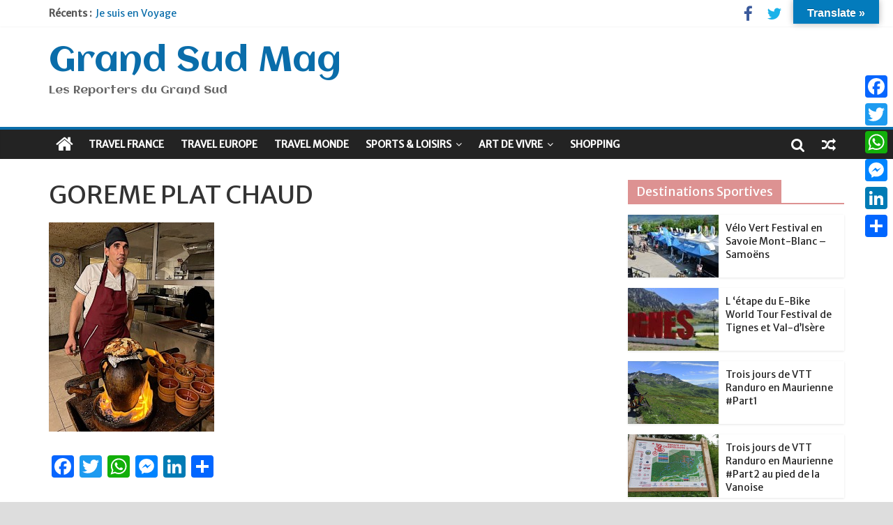

--- FILE ---
content_type: text/html; charset=UTF-8
request_url: https://www.grand-sud-mag.com/turquie-la-cappadoce-patrimoine-de-lhumanite/goreme-plat-chaud/
body_size: 16640
content:
<!DOCTYPE html>
<html lang="fr-FR">
<head>
<meta charset="UTF-8" />
<meta name="viewport" content="width=device-width, initial-scale=1">
<link rel="profile" href="http://gmpg.org/xfn/11" />
<link rel="pingback" href="https://www.grand-sud-mag.com/xmlrpc.php" />
<meta name='robots' content='index, follow, max-image-preview:large, max-snippet:-1, max-video-preview:-1' />

	<!-- This site is optimized with the Yoast SEO plugin v26.8 - https://yoast.com/product/yoast-seo-wordpress/ -->
	<title>GOREME PLAT CHAUD - Grand Sud Mag</title>
	<link rel="canonical" href="https://www.grand-sud-mag.com/turquie-la-cappadoce-patrimoine-de-lhumanite/goreme-plat-chaud/" />
	<meta property="og:locale" content="fr_FR" />
	<meta property="og:type" content="article" />
	<meta property="og:title" content="GOREME PLAT CHAUD - Grand Sud Mag" />
	<meta property="og:url" content="https://www.grand-sud-mag.com/turquie-la-cappadoce-patrimoine-de-lhumanite/goreme-plat-chaud/" />
	<meta property="og:site_name" content="Grand Sud Mag" />
	<meta property="article:publisher" content="https://www.facebook.com/groups/60082396752/" />
	<meta property="article:modified_time" content="2022-11-12T13:06:35+00:00" />
	<meta property="og:image" content="https://www.grand-sud-mag.com/turquie-la-cappadoce-patrimoine-de-lhumanite/goreme-plat-chaud" />
	<meta property="og:image:width" content="500" />
	<meta property="og:image:height" content="633" />
	<meta property="og:image:type" content="image/jpeg" />
	<meta name="twitter:card" content="summary_large_image" />
	<meta name="twitter:site" content="@wlanfr" />
	<script type="application/ld+json" class="yoast-schema-graph">{"@context":"https://schema.org","@graph":[{"@type":"WebPage","@id":"https://www.grand-sud-mag.com/turquie-la-cappadoce-patrimoine-de-lhumanite/goreme-plat-chaud/","url":"https://www.grand-sud-mag.com/turquie-la-cappadoce-patrimoine-de-lhumanite/goreme-plat-chaud/","name":"GOREME PLAT CHAUD - Grand Sud Mag","isPartOf":{"@id":"https://www.grand-sud-mag.com/#website"},"primaryImageOfPage":{"@id":"https://www.grand-sud-mag.com/turquie-la-cappadoce-patrimoine-de-lhumanite/goreme-plat-chaud/#primaryimage"},"image":{"@id":"https://www.grand-sud-mag.com/turquie-la-cappadoce-patrimoine-de-lhumanite/goreme-plat-chaud/#primaryimage"},"thumbnailUrl":"https://www.grand-sud-mag.com/wp-content/uploads/2022/11/GOREME-PLAT-CHAUD.jpg","datePublished":"2022-11-10T13:33:20+00:00","dateModified":"2022-11-12T13:06:35+00:00","breadcrumb":{"@id":"https://www.grand-sud-mag.com/turquie-la-cappadoce-patrimoine-de-lhumanite/goreme-plat-chaud/#breadcrumb"},"inLanguage":"fr-FR","potentialAction":[{"@type":"ReadAction","target":["https://www.grand-sud-mag.com/turquie-la-cappadoce-patrimoine-de-lhumanite/goreme-plat-chaud/"]}]},{"@type":"ImageObject","inLanguage":"fr-FR","@id":"https://www.grand-sud-mag.com/turquie-la-cappadoce-patrimoine-de-lhumanite/goreme-plat-chaud/#primaryimage","url":"https://www.grand-sud-mag.com/wp-content/uploads/2022/11/GOREME-PLAT-CHAUD.jpg","contentUrl":"https://www.grand-sud-mag.com/wp-content/uploads/2022/11/GOREME-PLAT-CHAUD.jpg","width":500,"height":633},{"@type":"BreadcrumbList","@id":"https://www.grand-sud-mag.com/turquie-la-cappadoce-patrimoine-de-lhumanite/goreme-plat-chaud/#breadcrumb","itemListElement":[{"@type":"ListItem","position":1,"name":"Accueil","item":"https://www.grand-sud-mag.com/"},{"@type":"ListItem","position":2,"name":"TURQUIE : LA CAPPADOCE, PATRIMOINE DE L’HUMANITE","item":"https://www.grand-sud-mag.com/turquie-la-cappadoce-patrimoine-de-lhumanite/"},{"@type":"ListItem","position":3,"name":"GOREME PLAT CHAUD"}]},{"@type":"WebSite","@id":"https://www.grand-sud-mag.com/#website","url":"https://www.grand-sud-mag.com/","name":"Grand Sud Mag","description":"Les Reporters du Grand Sud","publisher":{"@id":"https://www.grand-sud-mag.com/#organization"},"potentialAction":[{"@type":"SearchAction","target":{"@type":"EntryPoint","urlTemplate":"https://www.grand-sud-mag.com/?s={search_term_string}"},"query-input":{"@type":"PropertyValueSpecification","valueRequired":true,"valueName":"search_term_string"}}],"inLanguage":"fr-FR"},{"@type":"Organization","@id":"https://www.grand-sud-mag.com/#organization","name":"Grand-Sud-Mag","url":"https://www.grand-sud-mag.com/","logo":{"@type":"ImageObject","inLanguage":"fr-FR","@id":"https://www.grand-sud-mag.com/#/schema/logo/image/","url":"https://www.grand-sud-mag.com/wp-content/uploads/2017/01/Grand-sud-mag.png","contentUrl":"https://www.grand-sud-mag.com/wp-content/uploads/2017/01/Grand-sud-mag.png","width":590,"height":139,"caption":"Grand-Sud-Mag"},"image":{"@id":"https://www.grand-sud-mag.com/#/schema/logo/image/"},"sameAs":["https://www.facebook.com/groups/60082396752/","https://x.com/wlanfr","https://www.linkedin.com/in/patrice-branchereau-0613384b/"]}]}</script>
	<!-- / Yoast SEO plugin. -->


<link rel='dns-prefetch' href='//static.addtoany.com' />
<link rel='dns-prefetch' href='//translate.google.com' />
<link rel='dns-prefetch' href='//www.googletagmanager.com' />
<link rel='dns-prefetch' href='//fonts.googleapis.com' />
<link rel='dns-prefetch' href='//pagead2.googlesyndication.com' />
<link rel="alternate" type="application/rss+xml" title="Grand Sud Mag &raquo; Flux" href="https://www.grand-sud-mag.com/feed/" />
<link rel="alternate" type="application/rss+xml" title="Grand Sud Mag &raquo; Flux des commentaires" href="https://www.grand-sud-mag.com/comments/feed/" />
<link rel="alternate" title="oEmbed (JSON)" type="application/json+oembed" href="https://www.grand-sud-mag.com/wp-json/oembed/1.0/embed?url=https%3A%2F%2Fwww.grand-sud-mag.com%2Fturquie-la-cappadoce-patrimoine-de-lhumanite%2Fgoreme-plat-chaud%2F" />
<link rel="alternate" title="oEmbed (XML)" type="text/xml+oembed" href="https://www.grand-sud-mag.com/wp-json/oembed/1.0/embed?url=https%3A%2F%2Fwww.grand-sud-mag.com%2Fturquie-la-cappadoce-patrimoine-de-lhumanite%2Fgoreme-plat-chaud%2F&#038;format=xml" />
<style id='wp-img-auto-sizes-contain-inline-css' type='text/css'>
img:is([sizes=auto i],[sizes^="auto," i]){contain-intrinsic-size:3000px 1500px}
/*# sourceURL=wp-img-auto-sizes-contain-inline-css */
</style>
<style id='wp-emoji-styles-inline-css' type='text/css'>

	img.wp-smiley, img.emoji {
		display: inline !important;
		border: none !important;
		box-shadow: none !important;
		height: 1em !important;
		width: 1em !important;
		margin: 0 0.07em !important;
		vertical-align: -0.1em !important;
		background: none !important;
		padding: 0 !important;
	}
/*# sourceURL=wp-emoji-styles-inline-css */
</style>
<style id='classic-theme-styles-inline-css' type='text/css'>
/*! This file is auto-generated */
.wp-block-button__link{color:#fff;background-color:#32373c;border-radius:9999px;box-shadow:none;text-decoration:none;padding:calc(.667em + 2px) calc(1.333em + 2px);font-size:1.125em}.wp-block-file__button{background:#32373c;color:#fff;text-decoration:none}
/*# sourceURL=/wp-includes/css/classic-themes.min.css */
</style>
<link rel='stylesheet' id='google-language-translator-css' href='https://www.grand-sud-mag.com/wp-content/plugins/google-language-translator/css/style.css?ver=6.0.20' type='text/css' media='' />
<link rel='stylesheet' id='glt-toolbar-styles-css' href='https://www.grand-sud-mag.com/wp-content/plugins/google-language-translator/css/toolbar.css?ver=6.0.20' type='text/css' media='' />
<link rel='stylesheet' id='responsive-lightbox-prettyphoto-css' href='https://www.grand-sud-mag.com/wp-content/plugins/responsive-lightbox/assets/prettyphoto/prettyPhoto.min.css?ver=3.1.6' type='text/css' media='all' />
<link rel='stylesheet' id='colormag_style-css' href='https://www.grand-sud-mag.com/wp-content/themes/colormag-pro/style.css?ver=6.9' type='text/css' media='all' />
<link rel='stylesheet' id='colormag_googlefonts-css' href='//fonts.googleapis.com/css?family=Aclonica%7CMerriweather+Sans&#038;ver=6.9' type='text/css' media='all' />
<link rel='stylesheet' id='colormag-fontawesome-css' href='https://www.grand-sud-mag.com/wp-content/themes/colormag-pro/fontawesome/css/font-awesome.min.css?ver=4.7.0' type='text/css' media='all' />
<link rel='stylesheet' id='addtoany-css' href='https://www.grand-sud-mag.com/wp-content/plugins/add-to-any/addtoany.min.css?ver=1.16' type='text/css' media='all' />
<style id='addtoany-inline-css' type='text/css'>
@media screen and (max-width:980px){
.a2a_floating_style.a2a_vertical_style{display:none;}
}
/*# sourceURL=addtoany-inline-css */
</style>
<link rel='stylesheet' id='__EPYT__style-css' href='https://www.grand-sud-mag.com/wp-content/plugins/youtube-embed-plus/styles/ytprefs.min.css?ver=14.2.4' type='text/css' media='all' />
<style id='__EPYT__style-inline-css' type='text/css'>

                .epyt-gallery-thumb {
                        width: 33.333%;
                }
                
/*# sourceURL=__EPYT__style-inline-css */
</style>
<script type="text/javascript" id="addtoany-core-js-before">
/* <![CDATA[ */
window.a2a_config=window.a2a_config||{};a2a_config.callbacks=[];a2a_config.overlays=[];a2a_config.templates={};a2a_localize = {
	Share: "Partager",
	Save: "Enregistrer",
	Subscribe: "S'abonner",
	Email: "E-mail",
	Bookmark: "Marque-page",
	ShowAll: "Montrer tout",
	ShowLess: "Montrer moins",
	FindServices: "Trouver des service(s)",
	FindAnyServiceToAddTo: "Trouver instantan&eacute;ment des services &agrave; ajouter &agrave;",
	PoweredBy: "Propuls&eacute; par",
	ShareViaEmail: "Partager par e-mail",
	SubscribeViaEmail: "S’abonner par e-mail",
	BookmarkInYourBrowser: "Ajouter un signet dans votre navigateur",
	BookmarkInstructions: "Appuyez sur Ctrl+D ou \u2318+D pour mettre cette page en signet",
	AddToYourFavorites: "Ajouter &agrave; vos favoris",
	SendFromWebOrProgram: "Envoyer depuis n’importe quelle adresse e-mail ou logiciel e-mail",
	EmailProgram: "Programme d’e-mail",
	More: "Plus&#8230;",
	ThanksForSharing: "Merci de partager !",
	ThanksForFollowing: "Merci de nous suivre !"
};


//# sourceURL=addtoany-core-js-before
/* ]]> */
</script>
<script type="text/javascript" defer src="https://static.addtoany.com/menu/page.js" id="addtoany-core-js"></script>
<script type="text/javascript" src="https://www.grand-sud-mag.com/wp-includes/js/jquery/jquery.min.js?ver=3.7.1" id="jquery-core-js"></script>
<script type="text/javascript" src="https://www.grand-sud-mag.com/wp-includes/js/jquery/jquery-migrate.min.js?ver=3.4.1" id="jquery-migrate-js"></script>
<script type="text/javascript" defer src="https://www.grand-sud-mag.com/wp-content/plugins/add-to-any/addtoany.min.js?ver=1.1" id="addtoany-jquery-js"></script>
<script type="text/javascript" src="https://www.grand-sud-mag.com/wp-content/plugins/responsive-lightbox/assets/infinitescroll/infinite-scroll.pkgd.min.js?ver=4.0.1" id="responsive-lightbox-infinite-scroll-js"></script>
<script type="text/javascript" id="colormag-loadmore-js-extra">
/* <![CDATA[ */
var colormag_script_vars = {"no_more_posts":"No more post"};
//# sourceURL=colormag-loadmore-js-extra
/* ]]> */
</script>
<script type="text/javascript" src="https://www.grand-sud-mag.com/wp-content/themes/colormag-pro/js/loadmore.min.js?ver=6.9" id="colormag-loadmore-js"></script>

<!-- Extrait de code de la balise Google (gtag.js) ajouté par Site Kit -->
<!-- Extrait Google Analytics ajouté par Site Kit -->
<script type="text/javascript" src="https://www.googletagmanager.com/gtag/js?id=G-56ZG9V3ZHB" id="google_gtagjs-js" async></script>
<script type="text/javascript" id="google_gtagjs-js-after">
/* <![CDATA[ */
window.dataLayer = window.dataLayer || [];function gtag(){dataLayer.push(arguments);}
gtag("set","linker",{"domains":["www.grand-sud-mag.com"]});
gtag("js", new Date());
gtag("set", "developer_id.dZTNiMT", true);
gtag("config", "G-56ZG9V3ZHB");
//# sourceURL=google_gtagjs-js-after
/* ]]> */
</script>
<script type="text/javascript" id="__ytprefs__-js-extra">
/* <![CDATA[ */
var _EPYT_ = {"ajaxurl":"https://www.grand-sud-mag.com/wp-admin/admin-ajax.php","security":"bdfd710eb3","gallery_scrolloffset":"20","eppathtoscripts":"https://www.grand-sud-mag.com/wp-content/plugins/youtube-embed-plus/scripts/","eppath":"https://www.grand-sud-mag.com/wp-content/plugins/youtube-embed-plus/","epresponsiveselector":"[\"iframe.__youtube_prefs_widget__\"]","epdovol":"1","version":"14.2.4","evselector":"iframe.__youtube_prefs__[src], iframe[src*=\"youtube.com/embed/\"], iframe[src*=\"youtube-nocookie.com/embed/\"]","ajax_compat":"","maxres_facade":"eager","ytapi_load":"light","pause_others":"","stopMobileBuffer":"1","facade_mode":"","not_live_on_channel":""};
//# sourceURL=__ytprefs__-js-extra
/* ]]> */
</script>
<script type="text/javascript" src="https://www.grand-sud-mag.com/wp-content/plugins/youtube-embed-plus/scripts/ytprefs.min.js?ver=14.2.4" id="__ytprefs__-js"></script>
<link rel="https://api.w.org/" href="https://www.grand-sud-mag.com/wp-json/" /><link rel="alternate" title="JSON" type="application/json" href="https://www.grand-sud-mag.com/wp-json/wp/v2/media/12057" /><link rel="EditURI" type="application/rsd+xml" title="RSD" href="https://www.grand-sud-mag.com/xmlrpc.php?rsd" />
<meta name="generator" content="WordPress 6.9" />
<link rel='shortlink' href='https://www.grand-sud-mag.com/?p=12057' />
<style>p.hello{font-size:12px;color:darkgray;}#google_language_translator,#flags{text-align:left;}#google_language_translator,#language{clear:both;width:160px;text-align:right;}#language{float:right;}#flags{text-align:right;width:165px;float:right;clear:right;}#flags ul{float:right!important;}p.hello{text-align:right;float:right;clear:both;}.glt-clear{height:0px;clear:both;margin:0px;padding:0px;}#flags{width:165px;}#flags a{display:inline-block;margin-left:2px;}#google_language_translator{width:auto!important;}div.skiptranslate.goog-te-gadget{display:inline!important;}.goog-tooltip{display: none!important;}.goog-tooltip:hover{display: none!important;}.goog-text-highlight{background-color:transparent!important;border:none!important;box-shadow:none!important;}#google_language_translator select.goog-te-combo{color:#32373c;}div.skiptranslate{display:none!important;}body{top:0px!important;}#goog-gt-{display:none!important;}font font{background-color:transparent!important;box-shadow:none!important;position:initial!important;}#glt-translate-trigger{bottom:auto;top:0;}.tool-container.tool-top{top:50px!important;bottom:auto!important;}.tool-container.tool-top .arrow{border-color:transparent transparent #d0cbcb; top:-14px;}#glt-translate-trigger > span{color:#ffffff;}#glt-translate-trigger{background:#037bbc;}.goog-te-gadget .goog-te-combo{width:100%;}</style><meta name="generator" content="Site Kit by Google 1.170.0" />
<!-- Balises Meta Google AdSense ajoutées par Site Kit -->
<meta name="google-adsense-platform-account" content="ca-host-pub-2644536267352236">
<meta name="google-adsense-platform-domain" content="sitekit.withgoogle.com">
<!-- Fin des balises Meta End Google AdSense ajoutées par Site Kit -->
<style type="text/css" id="custom-background-css">
body.custom-background { background-color: #dddddd; }
</style>
	
<!-- Extrait Google Tag Manager ajouté par Site Kit -->
<script type="text/javascript">
/* <![CDATA[ */

			( function( w, d, s, l, i ) {
				w[l] = w[l] || [];
				w[l].push( {'gtm.start': new Date().getTime(), event: 'gtm.js'} );
				var f = d.getElementsByTagName( s )[0],
					j = d.createElement( s ), dl = l != 'dataLayer' ? '&l=' + l : '';
				j.async = true;
				j.src = 'https://www.googletagmanager.com/gtm.js?id=' + i + dl;
				f.parentNode.insertBefore( j, f );
			} )( window, document, 'script', 'dataLayer', 'GTM-T92F34B' );
			
/* ]]> */
</script>

<!-- End Google Tag Manager snippet added by Site Kit -->

<!-- Extrait Google AdSense ajouté par Site Kit -->
<script type="text/javascript" async="async" src="https://pagead2.googlesyndication.com/pagead/js/adsbygoogle.js?client=ca-pub-9748039655384344&amp;host=ca-host-pub-2644536267352236" crossorigin="anonymous"></script>

<!-- End Google AdSense snippet added by Site Kit -->
<link rel="icon" href="https://www.grand-sud-mag.com/wp-content/uploads/2016/11/cropped-PETERHOF1-32x32.jpg" sizes="32x32" />
<link rel="icon" href="https://www.grand-sud-mag.com/wp-content/uploads/2016/11/cropped-PETERHOF1-192x192.jpg" sizes="192x192" />
<link rel="apple-touch-icon" href="https://www.grand-sud-mag.com/wp-content/uploads/2016/11/cropped-PETERHOF1-180x180.jpg" />
<meta name="msapplication-TileImage" content="https://www.grand-sud-mag.com/wp-content/uploads/2016/11/cropped-PETERHOF1-270x270.jpg" />
<!-- Grand Sud Mag Internal Styles --><style type="text/css"> .colormag-button,blockquote,button,input[type=reset],input[type=button],input[type=submit]{background-color:#0a6daa}a{color:#0a6daa}#site-navigation{border-top:4px solid #0a6daa}.home-icon.front_page_on,.main-navigation a:hover,.main-navigation ul li ul li a:hover,.main-navigation ul li ul li:hover>a,.main-navigation ul li.current-menu-ancestor>a,.main-navigation ul li.current-menu-item ul li a:hover,.main-navigation ul li.current-menu-item>a,.main-navigation ul li.current_page_ancestor>a,.main-navigation ul li.current_page_item>a,.main-navigation ul li:hover>a,.main-small-navigation li a:hover,.site-header .menu-toggle:hover{background-color:#0a6daa}.main-small-navigation .current-menu-item>a,.main-small-navigation .current_page_item>a{background:#0a6daa}#main .breaking-news-latest,.fa.search-top:hover{background-color:#0a6daa}.byline a:hover,.comments a:hover,.edit-link a:hover,.posted-on a:hover,.social-links i.fa:hover,.tag-links a:hover{color:#0a6daa}.widget_featured_posts .article-content .above-entry-meta .cat-links a,.widget_call_to_action .btn--primary{background-color:#0a6daa}.widget_featured_posts .article-content .entry-title a:hover{color:#0a6daa}.widget_featured_posts .widget-title{border-bottom:2px solid #0a6daa}.widget_featured_posts .widget-title span,.widget_featured_slider .slide-content .above-entry-meta .cat-links a{background-color:#0a6daa}.widget_featured_slider .slide-content .below-entry-meta .byline a:hover,.widget_featured_slider .slide-content .below-entry-meta .comments a:hover,.widget_featured_slider .slide-content .below-entry-meta .posted-on a:hover,.widget_featured_slider .slide-content .entry-title a:hover{color:#0a6daa}.widget_highlighted_posts .article-content .above-entry-meta .cat-links a{background-color:#0a6daa}.widget_block_picture_news.widget_featured_posts .article-content .entry-title a:hover,.widget_highlighted_posts .article-content .below-entry-meta .byline a:hover,.widget_highlighted_posts .article-content .below-entry-meta .comments a:hover,.widget_highlighted_posts .article-content .below-entry-meta .posted-on a:hover,.widget_highlighted_posts .article-content .entry-title a:hover{color:#0a6daa}.category-slide-next,.category-slide-prev,.slide-next,.slide-prev,.tabbed-widget ul li{background-color:#0a6daa}i.fa-arrow-up, i.fa-arrow-down{color:#0a6daa}#secondary .widget-title{border-bottom:2px solid #0a6daa}#content .wp-pagenavi .current,#content .wp-pagenavi a:hover,#secondary .widget-title span{background-color:#0a6daa}#site-title a{color:#0a6daa}.page-header .page-title{border-bottom:2px solid #0a6daa}#content .post .article-content .above-entry-meta .cat-links a,.page-header .page-title span{background-color:#0a6daa}#content .post .article-content .entry-title a:hover,.entry-meta .byline i,.entry-meta .cat-links i,.entry-meta a,.post .entry-title a:hover,.search .entry-title a:hover{color:#0a6daa}.entry-meta .post-format i{background-color:#0a6daa}.entry-meta .comments-link a:hover,.entry-meta .edit-link a:hover,.entry-meta .posted-on a:hover,.entry-meta .tag-links a:hover,.single #content .tags a:hover{color:#0a6daa}.format-link .entry-content a,.more-link{background-color:#0a6daa}.count,.next a:hover,.previous a:hover,.related-posts-main-title .fa,.single-related-posts .article-content .entry-title a:hover{color:#0a6daa}.pagination a span:hover{color:#0a6daa;border-color:#0a6daa}.pagination span{background-color:#0a6daa}#content .comments-area a.comment-edit-link:hover,#content .comments-area a.comment-permalink:hover,#content .comments-area article header cite a:hover,.comments-area .comment-author-link a:hover{color:#0a6daa}.comments-area .comment-author-link span{background-color:#0a6daa}.comment .comment-reply-link:hover,.nav-next a,.nav-previous a{color:#0a6daa}.footer-widgets-area .widget-title{border-bottom:2px solid #0a6daa}.footer-widgets-area .widget-title span{background-color:#0a6daa}#colophon .footer-menu ul li a:hover,.footer-widgets-area a:hover,a#scroll-up i{color:#0a6daa}.advertisement_above_footer .widget-title{border-bottom:2px solid #0a6daa}.advertisement_above_footer .widget-title span{background-color:#0a6daa}.sub-toggle{background:#0a6daa}.main-small-navigation li.current-menu-item > .sub-toggle i {color:#0a6daa}.error{background:#0a6daa}.num-404{color:#0a6daa}#primary .widget-title{border-bottom: 2px solid #0a6daa}#primary .widget-title span{background-color:#0a6daa} #site-title a { font-family: "Aclonica"; } #site-description { font-family: "Aclonica"; } .main-navigation li, .site-header .menu-toggle { font-family: "Merriweather Sans"; } h1, h2, h3, h4, h5, h6 { font-family: "Merriweather Sans"; } body, button, input, select, textarea, p, blockquote p, .entry-meta, .more-link { font-family: "Merriweather Sans"; } #site-title a { font-size: 50px; } h1 { font-size: 36px; } h2 { font-size: 34px; } h3 { font-size: 32px; } #content .post .article-content .entry-title { font-size: 36px; } .type-page .entry-title { font-size: 32px; } .comments-title, .comment-reply-title, #respond h3#reply-title { font-size: 18px; } #site-title a { color: #0a6daa; } .colormag-button, input[type="reset"], input[type="button"], input[type="submit"], button, .more-link span { background-color: #0a6daa; } .above-entry-meta,.below-entry-meta{display:none;} .below-entry-meta .posted-on{display:none;} .below-entry-meta .comments{display:none;}</style>
		<style id='global-styles-inline-css' type='text/css'>
:root{--wp--preset--aspect-ratio--square: 1;--wp--preset--aspect-ratio--4-3: 4/3;--wp--preset--aspect-ratio--3-4: 3/4;--wp--preset--aspect-ratio--3-2: 3/2;--wp--preset--aspect-ratio--2-3: 2/3;--wp--preset--aspect-ratio--16-9: 16/9;--wp--preset--aspect-ratio--9-16: 9/16;--wp--preset--color--black: #000000;--wp--preset--color--cyan-bluish-gray: #abb8c3;--wp--preset--color--white: #ffffff;--wp--preset--color--pale-pink: #f78da7;--wp--preset--color--vivid-red: #cf2e2e;--wp--preset--color--luminous-vivid-orange: #ff6900;--wp--preset--color--luminous-vivid-amber: #fcb900;--wp--preset--color--light-green-cyan: #7bdcb5;--wp--preset--color--vivid-green-cyan: #00d084;--wp--preset--color--pale-cyan-blue: #8ed1fc;--wp--preset--color--vivid-cyan-blue: #0693e3;--wp--preset--color--vivid-purple: #9b51e0;--wp--preset--gradient--vivid-cyan-blue-to-vivid-purple: linear-gradient(135deg,rgb(6,147,227) 0%,rgb(155,81,224) 100%);--wp--preset--gradient--light-green-cyan-to-vivid-green-cyan: linear-gradient(135deg,rgb(122,220,180) 0%,rgb(0,208,130) 100%);--wp--preset--gradient--luminous-vivid-amber-to-luminous-vivid-orange: linear-gradient(135deg,rgb(252,185,0) 0%,rgb(255,105,0) 100%);--wp--preset--gradient--luminous-vivid-orange-to-vivid-red: linear-gradient(135deg,rgb(255,105,0) 0%,rgb(207,46,46) 100%);--wp--preset--gradient--very-light-gray-to-cyan-bluish-gray: linear-gradient(135deg,rgb(238,238,238) 0%,rgb(169,184,195) 100%);--wp--preset--gradient--cool-to-warm-spectrum: linear-gradient(135deg,rgb(74,234,220) 0%,rgb(151,120,209) 20%,rgb(207,42,186) 40%,rgb(238,44,130) 60%,rgb(251,105,98) 80%,rgb(254,248,76) 100%);--wp--preset--gradient--blush-light-purple: linear-gradient(135deg,rgb(255,206,236) 0%,rgb(152,150,240) 100%);--wp--preset--gradient--blush-bordeaux: linear-gradient(135deg,rgb(254,205,165) 0%,rgb(254,45,45) 50%,rgb(107,0,62) 100%);--wp--preset--gradient--luminous-dusk: linear-gradient(135deg,rgb(255,203,112) 0%,rgb(199,81,192) 50%,rgb(65,88,208) 100%);--wp--preset--gradient--pale-ocean: linear-gradient(135deg,rgb(255,245,203) 0%,rgb(182,227,212) 50%,rgb(51,167,181) 100%);--wp--preset--gradient--electric-grass: linear-gradient(135deg,rgb(202,248,128) 0%,rgb(113,206,126) 100%);--wp--preset--gradient--midnight: linear-gradient(135deg,rgb(2,3,129) 0%,rgb(40,116,252) 100%);--wp--preset--font-size--small: 13px;--wp--preset--font-size--medium: 20px;--wp--preset--font-size--large: 36px;--wp--preset--font-size--x-large: 42px;--wp--preset--spacing--20: 0.44rem;--wp--preset--spacing--30: 0.67rem;--wp--preset--spacing--40: 1rem;--wp--preset--spacing--50: 1.5rem;--wp--preset--spacing--60: 2.25rem;--wp--preset--spacing--70: 3.38rem;--wp--preset--spacing--80: 5.06rem;--wp--preset--shadow--natural: 6px 6px 9px rgba(0, 0, 0, 0.2);--wp--preset--shadow--deep: 12px 12px 50px rgba(0, 0, 0, 0.4);--wp--preset--shadow--sharp: 6px 6px 0px rgba(0, 0, 0, 0.2);--wp--preset--shadow--outlined: 6px 6px 0px -3px rgb(255, 255, 255), 6px 6px rgb(0, 0, 0);--wp--preset--shadow--crisp: 6px 6px 0px rgb(0, 0, 0);}:where(.is-layout-flex){gap: 0.5em;}:where(.is-layout-grid){gap: 0.5em;}body .is-layout-flex{display: flex;}.is-layout-flex{flex-wrap: wrap;align-items: center;}.is-layout-flex > :is(*, div){margin: 0;}body .is-layout-grid{display: grid;}.is-layout-grid > :is(*, div){margin: 0;}:where(.wp-block-columns.is-layout-flex){gap: 2em;}:where(.wp-block-columns.is-layout-grid){gap: 2em;}:where(.wp-block-post-template.is-layout-flex){gap: 1.25em;}:where(.wp-block-post-template.is-layout-grid){gap: 1.25em;}.has-black-color{color: var(--wp--preset--color--black) !important;}.has-cyan-bluish-gray-color{color: var(--wp--preset--color--cyan-bluish-gray) !important;}.has-white-color{color: var(--wp--preset--color--white) !important;}.has-pale-pink-color{color: var(--wp--preset--color--pale-pink) !important;}.has-vivid-red-color{color: var(--wp--preset--color--vivid-red) !important;}.has-luminous-vivid-orange-color{color: var(--wp--preset--color--luminous-vivid-orange) !important;}.has-luminous-vivid-amber-color{color: var(--wp--preset--color--luminous-vivid-amber) !important;}.has-light-green-cyan-color{color: var(--wp--preset--color--light-green-cyan) !important;}.has-vivid-green-cyan-color{color: var(--wp--preset--color--vivid-green-cyan) !important;}.has-pale-cyan-blue-color{color: var(--wp--preset--color--pale-cyan-blue) !important;}.has-vivid-cyan-blue-color{color: var(--wp--preset--color--vivid-cyan-blue) !important;}.has-vivid-purple-color{color: var(--wp--preset--color--vivid-purple) !important;}.has-black-background-color{background-color: var(--wp--preset--color--black) !important;}.has-cyan-bluish-gray-background-color{background-color: var(--wp--preset--color--cyan-bluish-gray) !important;}.has-white-background-color{background-color: var(--wp--preset--color--white) !important;}.has-pale-pink-background-color{background-color: var(--wp--preset--color--pale-pink) !important;}.has-vivid-red-background-color{background-color: var(--wp--preset--color--vivid-red) !important;}.has-luminous-vivid-orange-background-color{background-color: var(--wp--preset--color--luminous-vivid-orange) !important;}.has-luminous-vivid-amber-background-color{background-color: var(--wp--preset--color--luminous-vivid-amber) !important;}.has-light-green-cyan-background-color{background-color: var(--wp--preset--color--light-green-cyan) !important;}.has-vivid-green-cyan-background-color{background-color: var(--wp--preset--color--vivid-green-cyan) !important;}.has-pale-cyan-blue-background-color{background-color: var(--wp--preset--color--pale-cyan-blue) !important;}.has-vivid-cyan-blue-background-color{background-color: var(--wp--preset--color--vivid-cyan-blue) !important;}.has-vivid-purple-background-color{background-color: var(--wp--preset--color--vivid-purple) !important;}.has-black-border-color{border-color: var(--wp--preset--color--black) !important;}.has-cyan-bluish-gray-border-color{border-color: var(--wp--preset--color--cyan-bluish-gray) !important;}.has-white-border-color{border-color: var(--wp--preset--color--white) !important;}.has-pale-pink-border-color{border-color: var(--wp--preset--color--pale-pink) !important;}.has-vivid-red-border-color{border-color: var(--wp--preset--color--vivid-red) !important;}.has-luminous-vivid-orange-border-color{border-color: var(--wp--preset--color--luminous-vivid-orange) !important;}.has-luminous-vivid-amber-border-color{border-color: var(--wp--preset--color--luminous-vivid-amber) !important;}.has-light-green-cyan-border-color{border-color: var(--wp--preset--color--light-green-cyan) !important;}.has-vivid-green-cyan-border-color{border-color: var(--wp--preset--color--vivid-green-cyan) !important;}.has-pale-cyan-blue-border-color{border-color: var(--wp--preset--color--pale-cyan-blue) !important;}.has-vivid-cyan-blue-border-color{border-color: var(--wp--preset--color--vivid-cyan-blue) !important;}.has-vivid-purple-border-color{border-color: var(--wp--preset--color--vivid-purple) !important;}.has-vivid-cyan-blue-to-vivid-purple-gradient-background{background: var(--wp--preset--gradient--vivid-cyan-blue-to-vivid-purple) !important;}.has-light-green-cyan-to-vivid-green-cyan-gradient-background{background: var(--wp--preset--gradient--light-green-cyan-to-vivid-green-cyan) !important;}.has-luminous-vivid-amber-to-luminous-vivid-orange-gradient-background{background: var(--wp--preset--gradient--luminous-vivid-amber-to-luminous-vivid-orange) !important;}.has-luminous-vivid-orange-to-vivid-red-gradient-background{background: var(--wp--preset--gradient--luminous-vivid-orange-to-vivid-red) !important;}.has-very-light-gray-to-cyan-bluish-gray-gradient-background{background: var(--wp--preset--gradient--very-light-gray-to-cyan-bluish-gray) !important;}.has-cool-to-warm-spectrum-gradient-background{background: var(--wp--preset--gradient--cool-to-warm-spectrum) !important;}.has-blush-light-purple-gradient-background{background: var(--wp--preset--gradient--blush-light-purple) !important;}.has-blush-bordeaux-gradient-background{background: var(--wp--preset--gradient--blush-bordeaux) !important;}.has-luminous-dusk-gradient-background{background: var(--wp--preset--gradient--luminous-dusk) !important;}.has-pale-ocean-gradient-background{background: var(--wp--preset--gradient--pale-ocean) !important;}.has-electric-grass-gradient-background{background: var(--wp--preset--gradient--electric-grass) !important;}.has-midnight-gradient-background{background: var(--wp--preset--gradient--midnight) !important;}.has-small-font-size{font-size: var(--wp--preset--font-size--small) !important;}.has-medium-font-size{font-size: var(--wp--preset--font-size--medium) !important;}.has-large-font-size{font-size: var(--wp--preset--font-size--large) !important;}.has-x-large-font-size{font-size: var(--wp--preset--font-size--x-large) !important;}
/*# sourceURL=global-styles-inline-css */
</style>
</head>

<body class="attachment wp-singular attachment-template-default single single-attachment postid-12057 attachmentid-12057 attachment-jpeg custom-background wp-theme-colormag-pro  wide">
<div id="page" class="hfeed site">
		<header id="masthead" class="site-header clearfix">
		<div id="header-text-nav-container" class="clearfix">
							<div class="news-bar">
					<div class="inner-wrap clearfix">
						
								<div class="breaking-news">
			<strong class="breaking-news-latest">
				Récents :			</strong>
			<ul class="newsticker">
									<li>
						<a href="https://www.grand-sud-mag.com/je-suis-en-voyage/" title="Je suis en Voyage">Je suis en Voyage</a>
					</li>
									<li>
						<a href="https://www.grand-sud-mag.com/portugal-tout-lalentejo-a-pied/" title="Portugal : « Tout l&rsquo;Alentejo à pied »">Portugal : « Tout l&rsquo;Alentejo à pied »</a>
					</li>
									<li>
						<a href="https://www.grand-sud-mag.com/espagne-la-ruta-del-este/" title="Espagne : « La Ruta del Este »">Espagne : « La Ruta del Este »</a>
					</li>
									<li>
						<a href="https://www.grand-sud-mag.com/russie-etre-touriste-en-2025/" title="Russie : Etre touriste en 2025 ?">Russie : Etre touriste en 2025 ?</a>
					</li>
									<li>
						<a href="https://www.grand-sud-mag.com/octobre-rose-2024-en-drome-provencale-lutter-contre-le-cancer-du-sein-avec-les-motards/" title="Drôme : « Octobre Rose » avec les motards">Drôme : « Octobre Rose » avec les motards</a>
					</li>
							</ul>
		</div>
		
						
		<div class="social-links clearfix">
		<ul>
		<li><a href="https://www.facebook.com/groups/60082396752/" ><i class="fa fa-facebook"></i></a></li><li><a href="http://@gradsudmag" ><i class="fa fa-twitter"></i></a></li><li><a href="https://www.instagram.com/pat_de_grand_sud_mag/" ><i class="fa fa-instagram"></i></a></li><li><a href="https://www.youtube.com/channel/UC4WWL1MTgXfGKT5yGjSgj_g" target="_blank"><i class="fa fa-youtube"></i></a></li>				</ul>
	</div><!-- .social-links -->
						</div>
				</div>
			
			
			<div class="inner-wrap">

				<div id="header-text-nav-wrap" class="clearfix">
					<div id="header-left-section">
												<div id="header-text" class="">
															<h3 id="site-title">
									<a href="https://www.grand-sud-mag.com/" title="Grand Sud Mag" rel="home">Grand Sud Mag</a>
								</h3>
																						<p id="site-description">Les Reporters du Grand Sud</p>
							<!-- #site-description -->
						</div><!-- #header-text -->
					</div><!-- #header-left-section -->
					<div id="header-right-section">
											</div><!-- #header-right-section -->
				</div><!-- #header-text-nav-wrap -->

			</div><!-- .inner-wrap -->

			
							<nav id="site-navigation" class="main-navigation clearfix">
					<div class="inner-wrap clearfix">
													<div class="home-icon">
								<a href="https://www.grand-sud-mag.com/" title="Grand Sud Mag"><i class="fa fa-home"></i></a>
							</div>
													<h4 class="menu-toggle"></h4>
						<div class="menu-primary-container"><ul id="menu-travel-france" class="menu"><li id="menu-item-14" class="menu-item menu-item-type-taxonomy menu-item-object-category menu-item-14 menu-item-category-1"><a href="https://www.grand-sud-mag.com/category/travel-france/">Travel France</a></li>
<li id="menu-item-17" class="menu-item menu-item-type-taxonomy menu-item-object-category menu-item-17 menu-item-category-2"><a href="https://www.grand-sud-mag.com/category/travel-europe/">Travel Europe</a></li>
<li id="menu-item-18" class="menu-item menu-item-type-taxonomy menu-item-object-category menu-item-18 menu-item-category-3"><a href="https://www.grand-sud-mag.com/category/travel-monde/">Travel Monde</a></li>
<li id="menu-item-1979" class="menu-item menu-item-type-taxonomy menu-item-object-category menu-item-has-children menu-item-1979 menu-item-category-325"><a href="https://www.grand-sud-mag.com/category/sports-loisirs/">Sports &#038; Loisirs</a>
<ul class="sub-menu">
	<li id="menu-item-1983" class="menu-item menu-item-type-taxonomy menu-item-object-category menu-item-1983 menu-item-category-327"><a href="https://www.grand-sud-mag.com/category/sports-loisirs/aventure/">Aventure</a></li>
	<li id="menu-item-1984" class="menu-item menu-item-type-taxonomy menu-item-object-category menu-item-1984 menu-item-category-329"><a href="https://www.grand-sud-mag.com/category/sports-loisirs/randonnee/">Randonnée</a></li>
	<li id="menu-item-1985" class="menu-item menu-item-type-taxonomy menu-item-object-category menu-item-1985 menu-item-category-326"><a href="https://www.grand-sud-mag.com/category/sports-loisirs/station-de-ski/">Stations de Ski</a></li>
	<li id="menu-item-405" class="menu-item menu-item-type-taxonomy menu-item-object-category menu-item-405 menu-item-category-32"><a href="https://www.grand-sud-mag.com/category/sports-loisirs/vtt/">VTT &#038; Co</a></li>
</ul>
</li>
<li id="menu-item-1982" class="menu-item menu-item-type-taxonomy menu-item-object-category menu-item-has-children menu-item-1982 menu-item-category-328"><a href="https://www.grand-sud-mag.com/category/art-de-vivre/">Art de vivre</a>
<ul class="sub-menu">
	<li id="menu-item-3831" class="menu-item menu-item-type-taxonomy menu-item-object-category menu-item-3831 menu-item-category-599"><a href="https://www.grand-sud-mag.com/category/art-de-vivre/gastronomie/">Gastronomie</a></li>
	<li id="menu-item-3833" class="menu-item menu-item-type-taxonomy menu-item-object-category menu-item-3833 menu-item-category-600"><a href="https://www.grand-sud-mag.com/category/art-de-vivre/oenologie/">Œnologie</a></li>
	<li id="menu-item-3832" class="menu-item menu-item-type-taxonomy menu-item-object-category menu-item-3832 menu-item-category-598"><a href="https://www.grand-sud-mag.com/category/art-de-vivre/litterature/">Livres</a></li>
</ul>
</li>
<li id="menu-item-4030" class="menu-item menu-item-type-taxonomy menu-item-object-category menu-item-4030 menu-item-category-579"><a href="https://www.grand-sud-mag.com/category/shopping-sports-loisirs/">Shopping</a></li>
</ul></div>													
		<div class="random-post">
							<a href="https://www.grand-sud-mag.com/cevennes-grotte-de-salamandre/" title="Voir un article au hasard"><i class="fa fa-random"></i></a>
					</div>

																					<i class="fa fa-search search-top"></i>
							<div class="search-form-top">
								<form action="https://www.grand-sud-mag.com/" class="search-form searchform clearfix" method="get">
	<div class="search-wrap">
		<input type="text" placeholder="Recherche" class="s field" name="s">
		<button class="search-icon" type="submit"></button>
	</div>
</form><!-- .searchform -->
							</div>
											</div>
				</nav>
			
		</div><!-- #header-text-nav-container -->

		
	</header>
			<div id="main" class="clearfix">
		
		
		<div class="inner-wrap clearfix">

	
	<div id="primary">
		<div id="content" class="clearfix">

			
				
<article id="post-12057" class="post-12057 attachment type-attachment status-inherit hentry">
	
	
	
	<div class="article-content clearfix">

		
		
		<header class="entry-header">
			<h1 class="entry-title">
				GOREME PLAT CHAUD			</h1>
		</header>

		
		<div class="entry-content clearfix">
			<p class="attachment"><a href='https://www.grand-sud-mag.com/wp-content/uploads/2022/11/GOREME-PLAT-CHAUD.jpg' title="" data-rl_title="" class="rl-gallery-link" data-rl_caption="" data-rel="lightbox-gallery-0"><img fetchpriority="high" decoding="async" width="237" height="300" src="https://www.grand-sud-mag.com/wp-content/uploads/2022/11/GOREME-PLAT-CHAUD-237x300.jpg" class="attachment-medium size-medium" alt="" srcset="https://www.grand-sud-mag.com/wp-content/uploads/2022/11/GOREME-PLAT-CHAUD-237x300.jpg 237w, https://www.grand-sud-mag.com/wp-content/uploads/2022/11/GOREME-PLAT-CHAUD.jpg 500w" sizes="(max-width: 237px) 100vw, 237px" /></a></p>
<div class="addtoany_share_save_container addtoany_content addtoany_content_bottom"><div class="a2a_kit a2a_kit_size_32 addtoany_list" data-a2a-url="https://www.grand-sud-mag.com/turquie-la-cappadoce-patrimoine-de-lhumanite/goreme-plat-chaud/" data-a2a-title="GOREME PLAT CHAUD"><a class="a2a_button_facebook" href="https://www.addtoany.com/add_to/facebook?linkurl=https%3A%2F%2Fwww.grand-sud-mag.com%2Fturquie-la-cappadoce-patrimoine-de-lhumanite%2Fgoreme-plat-chaud%2F&amp;linkname=GOREME%20PLAT%20CHAUD" title="Facebook" rel="nofollow noopener" target="_blank"></a><a class="a2a_button_twitter" href="https://www.addtoany.com/add_to/twitter?linkurl=https%3A%2F%2Fwww.grand-sud-mag.com%2Fturquie-la-cappadoce-patrimoine-de-lhumanite%2Fgoreme-plat-chaud%2F&amp;linkname=GOREME%20PLAT%20CHAUD" title="Twitter" rel="nofollow noopener" target="_blank"></a><a class="a2a_button_whatsapp" href="https://www.addtoany.com/add_to/whatsapp?linkurl=https%3A%2F%2Fwww.grand-sud-mag.com%2Fturquie-la-cappadoce-patrimoine-de-lhumanite%2Fgoreme-plat-chaud%2F&amp;linkname=GOREME%20PLAT%20CHAUD" title="WhatsApp" rel="nofollow noopener" target="_blank"></a><a class="a2a_button_facebook_messenger" href="https://www.addtoany.com/add_to/facebook_messenger?linkurl=https%3A%2F%2Fwww.grand-sud-mag.com%2Fturquie-la-cappadoce-patrimoine-de-lhumanite%2Fgoreme-plat-chaud%2F&amp;linkname=GOREME%20PLAT%20CHAUD" title="Messenger" rel="nofollow noopener" target="_blank"></a><a class="a2a_button_linkedin" href="https://www.addtoany.com/add_to/linkedin?linkurl=https%3A%2F%2Fwww.grand-sud-mag.com%2Fturquie-la-cappadoce-patrimoine-de-lhumanite%2Fgoreme-plat-chaud%2F&amp;linkname=GOREME%20PLAT%20CHAUD" title="LinkedIn" rel="nofollow noopener" target="_blank"></a><a class="a2a_dd addtoany_share_save addtoany_share" href="https://www.addtoany.com/share"></a></div></div>		</div>

			</div>

	</article>

			
		</div><!-- #content -->

		
		<ul class="default-wp-page clearfix">
			<li class="previous"><a href='https://www.grand-sud-mag.com/wp-content/uploads/2022/11/HORTA-ISAR-1.jpg' title="" data-rl_title="" class="rl-gallery-link" data-rl_caption="" data-rel="lightbox-gallery-0">&larr; Précédent</a></li>
			<li class="next"><a href='https://www.grand-sud-mag.com/wp-content/uploads/2022/11/GOREME-FRESQUE-BLEUE-1.jpg' title="" data-rl_title="" class="rl-gallery-link" data-rl_caption="" data-rel="lightbox-gallery-0">Suivant &rarr;</a></li>
		</ul>
			
			
			
			

		
		
	</div><!-- #primary -->

	
<div id="secondary">
			
		<aside id="colormag_featured_posts_small_thumbnails-3" class="widget widget_featured_posts widget_featured_posts_small_thumbnails widget_featured_meta clearfix">		<h3 class="widget-title" style="border-bottom-color:#dd9292;"><span style="background-color:#dd9292;">Destinations Sportives</span></h3>		<div class="following-post">
							<div class="single-article clearfix">
					<figure><a href="https://www.grand-sud-mag.com/velo-vert-festival-2023-a-samoens-savoie-mont-blanc/" title="Vélo Vert Festival  en Savoie Mont-Blanc &#8211; Samoëns"><img width="130" height="90" src="https://www.grand-sud-mag.com/wp-content/uploads/2023/06/Savoie-Mont-Blanc-velovert-001-130x90.jpg" class="attachment-colormag-featured-post-small size-colormag-featured-post-small wp-post-image" alt="Vélo Vert Festival  en Savoie Mont-Blanc &#8211; Samoëns" title="Vélo Vert Festival  en Savoie Mont-Blanc &#8211; Samoëns" decoding="async" loading="lazy" srcset="https://www.grand-sud-mag.com/wp-content/uploads/2023/06/Savoie-Mont-Blanc-velovert-001-130x90.jpg 130w, https://www.grand-sud-mag.com/wp-content/uploads/2023/06/Savoie-Mont-Blanc-velovert-001-392x272.jpg 392w" sizes="auto, (max-width: 130px) 100vw, 130px" /></a></figure>					<div class="article-content">
						<div class="above-entry-meta"><span class="cat-links"><a href="https://www.grand-sud-mag.com/category/a-la-une/" style="background:#19aa8b" rel="category tag">A la une</a>&nbsp;<a href="https://www.grand-sud-mag.com/category/sports-loisirs/" style="background:#dd9292" rel="category tag">Sports &amp; Loisirs</a>&nbsp;<a href="https://www.grand-sud-mag.com/category/sports-loisirs/vtt/" style="background:#779b5e" rel="category tag">VTT &amp; Co</a>&nbsp;</span></div>						<h3 class="entry-title">
							<a href="https://www.grand-sud-mag.com/velo-vert-festival-2023-a-samoens-savoie-mont-blanc/" title="Vélo Vert Festival  en Savoie Mont-Blanc &#8211; Samoëns">Vélo Vert Festival  en Savoie Mont-Blanc &#8211; Samoëns</a>
						</h3>
						<div class="below-entry-meta">
							<span class="posted-on"><a href="https://www.grand-sud-mag.com/velo-vert-festival-2023-a-samoens-savoie-mont-blanc/" title="16 h 08 min" rel="bookmark"><i class="fa fa-calendar-o"></i> <time class="entry-date published" datetime="2023-06-08T16:08:20+01:00">8 juin 2023</time></a></span>							<span class="byline"><span class="author vcard"><i class="fa fa-user"></i><a class="url fn n" href="https://www.grand-sud-mag.com/author/patrice/" title="Patrice">Patrice</a></span></span>
							<span class="comments"><i class="fa fa-comment"></i><a href="https://www.grand-sud-mag.com/velo-vert-festival-2023-a-samoens-savoie-mont-blanc/#respond">0</a></span>
						</div>
					</div>
				</div>
								<div class="single-article clearfix">
					<figure><a href="https://www.grand-sud-mag.com/e-bike-festival-de-tignes-et-val-disere/" title="L &lsquo;étape du E-Bike World Tour Festival de Tignes et Val-d&rsquo;Isère"><img width="130" height="90" src="https://www.grand-sud-mag.com/wp-content/uploads/2022/08/Capture-decran-2022-08-01-133811-130x90.jpg" class="attachment-colormag-featured-post-small size-colormag-featured-post-small wp-post-image" alt="L &lsquo;étape du E-Bike World Tour Festival de Tignes et Val-d&rsquo;Isère" title="L &lsquo;étape du E-Bike World Tour Festival de Tignes et Val-d&rsquo;Isère" decoding="async" loading="lazy" srcset="https://www.grand-sud-mag.com/wp-content/uploads/2022/08/Capture-decran-2022-08-01-133811-130x90.jpg 130w, https://www.grand-sud-mag.com/wp-content/uploads/2022/08/Capture-decran-2022-08-01-133811-392x272.jpg 392w" sizes="auto, (max-width: 130px) 100vw, 130px" /></a></figure>					<div class="article-content">
						<div class="above-entry-meta"><span class="cat-links"><a href="https://www.grand-sud-mag.com/category/a-la-une/" style="background:#19aa8b" rel="category tag">A la une</a>&nbsp;<a href="https://www.grand-sud-mag.com/category/sports-loisirs/" style="background:#dd9292" rel="category tag">Sports &amp; Loisirs</a>&nbsp;<a href="https://www.grand-sud-mag.com/category/sports-loisirs/vtt/" style="background:#779b5e" rel="category tag">VTT &amp; Co</a>&nbsp;</span></div>						<h3 class="entry-title">
							<a href="https://www.grand-sud-mag.com/e-bike-festival-de-tignes-et-val-disere/" title="L &lsquo;étape du E-Bike World Tour Festival de Tignes et Val-d&rsquo;Isère">L &lsquo;étape du E-Bike World Tour Festival de Tignes et Val-d&rsquo;Isère</a>
						</h3>
						<div class="below-entry-meta">
							<span class="posted-on"><a href="https://www.grand-sud-mag.com/e-bike-festival-de-tignes-et-val-disere/" title="16 h 13 min" rel="bookmark"><i class="fa fa-calendar-o"></i> <time class="entry-date published" datetime="2022-08-08T16:13:50+01:00">8 août 2022</time></a></span>							<span class="byline"><span class="author vcard"><i class="fa fa-user"></i><a class="url fn n" href="https://www.grand-sud-mag.com/author/patrice/" title="Patrice">Patrice</a></span></span>
							<span class="comments"><i class="fa fa-comment"></i><a href="https://www.grand-sud-mag.com/e-bike-festival-de-tignes-et-val-disere/#respond">0</a></span>
						</div>
					</div>
				</div>
								<div class="single-article clearfix">
					<figure><a href="https://www.grand-sud-mag.com/trois-jours-de-vtt-randuro-en-maurienne-part1/" title="Trois jours de VTT Randuro en Maurienne #Part1"><img width="130" height="90" src="https://www.grand-sud-mag.com/wp-content/uploads/2021/07/Maurienne_2021-01-130x90.jpg" class="attachment-colormag-featured-post-small size-colormag-featured-post-small wp-post-image" alt="Trois jours de VTT Randuro en Maurienne #Part1" title="Trois jours de VTT Randuro en Maurienne #Part1" decoding="async" loading="lazy" srcset="https://www.grand-sud-mag.com/wp-content/uploads/2021/07/Maurienne_2021-01-130x90.jpg 130w, https://www.grand-sud-mag.com/wp-content/uploads/2021/07/Maurienne_2021-01-392x272.jpg 392w" sizes="auto, (max-width: 130px) 100vw, 130px" /></a></figure>					<div class="article-content">
						<div class="above-entry-meta"><span class="cat-links"><a href="https://www.grand-sud-mag.com/category/sports-loisirs/aventure/" style="background:#bddb85" rel="category tag">Aventure</a>&nbsp;<a href="https://www.grand-sud-mag.com/category/sports-loisirs/" style="background:#dd9292" rel="category tag">Sports &amp; Loisirs</a>&nbsp;<a href="https://www.grand-sud-mag.com/category/travel-france/" style="background:#64c44c" rel="category tag">Travel France</a>&nbsp;<a href="https://www.grand-sud-mag.com/category/sports-loisirs/vtt/" style="background:#779b5e" rel="category tag">VTT &amp; Co</a>&nbsp;</span></div>						<h3 class="entry-title">
							<a href="https://www.grand-sud-mag.com/trois-jours-de-vtt-randuro-en-maurienne-part1/" title="Trois jours de VTT Randuro en Maurienne #Part1">Trois jours de VTT Randuro en Maurienne #Part1</a>
						</h3>
						<div class="below-entry-meta">
							<span class="posted-on"><a href="https://www.grand-sud-mag.com/trois-jours-de-vtt-randuro-en-maurienne-part1/" title="9 h 00 min" rel="bookmark"><i class="fa fa-calendar-o"></i> <time class="entry-date published" datetime="2021-07-10T09:00:06+01:00">10 juillet 2021</time></a></span>							<span class="byline"><span class="author vcard"><i class="fa fa-user"></i><a class="url fn n" href="https://www.grand-sud-mag.com/author/patrice/" title="Patrice">Patrice</a></span></span>
							<span class="comments"><i class="fa fa-comment"></i><a href="https://www.grand-sud-mag.com/trois-jours-de-vtt-randuro-en-maurienne-part1/#comments">1</a></span>
						</div>
					</div>
				</div>
								<div class="single-article clearfix">
					<figure><a href="https://www.grand-sud-mag.com/trois-jours-de-vtt-randuro-en-maurienne-part2-au-pied-de-la-vanoise/" title="Trois jours de VTT Randuro en Maurienne #Part2 au pied de la Vanoise"><img width="130" height="90" src="https://www.grand-sud-mag.com/wp-content/uploads/2021/07/Maurienne_2021-16-130x90.jpg" class="attachment-colormag-featured-post-small size-colormag-featured-post-small wp-post-image" alt="Trois jours de VTT Randuro en Maurienne #Part2 au pied de la Vanoise" title="Trois jours de VTT Randuro en Maurienne #Part2 au pied de la Vanoise" decoding="async" loading="lazy" srcset="https://www.grand-sud-mag.com/wp-content/uploads/2021/07/Maurienne_2021-16-130x90.jpg 130w, https://www.grand-sud-mag.com/wp-content/uploads/2021/07/Maurienne_2021-16-392x272.jpg 392w" sizes="auto, (max-width: 130px) 100vw, 130px" /></a></figure>					<div class="article-content">
						<div class="above-entry-meta"><span class="cat-links"><a href="https://www.grand-sud-mag.com/category/sports-loisirs/aventure/" style="background:#bddb85" rel="category tag">Aventure</a>&nbsp;<a href="https://www.grand-sud-mag.com/category/sports-loisirs/" style="background:#dd9292" rel="category tag">Sports &amp; Loisirs</a>&nbsp;<a href="https://www.grand-sud-mag.com/category/travel-france/" style="background:#64c44c" rel="category tag">Travel France</a>&nbsp;<a href="https://www.grand-sud-mag.com/category/sports-loisirs/vtt/" style="background:#779b5e" rel="category tag">VTT &amp; Co</a>&nbsp;</span></div>						<h3 class="entry-title">
							<a href="https://www.grand-sud-mag.com/trois-jours-de-vtt-randuro-en-maurienne-part2-au-pied-de-la-vanoise/" title="Trois jours de VTT Randuro en Maurienne #Part2 au pied de la Vanoise">Trois jours de VTT Randuro en Maurienne #Part2 au pied de la Vanoise</a>
						</h3>
						<div class="below-entry-meta">
							<span class="posted-on"><a href="https://www.grand-sud-mag.com/trois-jours-de-vtt-randuro-en-maurienne-part2-au-pied-de-la-vanoise/" title="8 h 50 min" rel="bookmark"><i class="fa fa-calendar-o"></i> <time class="entry-date published" datetime="2021-07-10T08:50:58+01:00">10 juillet 2021</time></a></span>							<span class="byline"><span class="author vcard"><i class="fa fa-user"></i><a class="url fn n" href="https://www.grand-sud-mag.com/author/patrice/" title="Patrice">Patrice</a></span></span>
							<span class="comments"><i class="fa fa-comment"></i><a href="https://www.grand-sud-mag.com/trois-jours-de-vtt-randuro-en-maurienne-part2-au-pied-de-la-vanoise/#comments">1</a></span>
						</div>
					</div>
				</div>
						</div>
						</aside><aside id="colormag_featured_posts_small_thumbnails-8" class="widget widget_featured_posts widget_featured_posts_small_thumbnails widget_featured_meta clearfix">		<h3 class="widget-title" style="border-bottom-color:;"><span style="background-color:;">Shopping</span></h3>		<div class="following-post">
							<div class="single-article clearfix">
					<figure><a href="https://www.grand-sud-mag.com/des-lunettes-adidas-pour-les-cyclistes/" title="Des lunettes Adidas pour les cyclistes !"><img width="130" height="90" src="https://www.grand-sud-mag.com/wp-content/uploads/2022/05/adidas4-130x90.jpg" class="attachment-colormag-featured-post-small size-colormag-featured-post-small wp-post-image" alt="Des lunettes Adidas pour les cyclistes !" title="Des lunettes Adidas pour les cyclistes !" decoding="async" loading="lazy" srcset="https://www.grand-sud-mag.com/wp-content/uploads/2022/05/adidas4-130x90.jpg 130w, https://www.grand-sud-mag.com/wp-content/uploads/2022/05/adidas4-392x272.jpg 392w" sizes="auto, (max-width: 130px) 100vw, 130px" /></a></figure>					<div class="article-content">
						<div class="above-entry-meta"><span class="cat-links"><a href="https://www.grand-sud-mag.com/category/shopping-sports-loisirs/"  rel="category tag">Shopping</a>&nbsp;</span></div>						<h3 class="entry-title">
							<a href="https://www.grand-sud-mag.com/des-lunettes-adidas-pour-les-cyclistes/" title="Des lunettes Adidas pour les cyclistes !">Des lunettes Adidas pour les cyclistes !</a>
						</h3>
						<div class="below-entry-meta">
							<span class="posted-on"><a href="https://www.grand-sud-mag.com/des-lunettes-adidas-pour-les-cyclistes/" title="18 h 08 min" rel="bookmark"><i class="fa fa-calendar-o"></i> <time class="entry-date published" datetime="2022-05-09T18:08:48+01:00">9 mai 2022</time></a></span>							<span class="byline"><span class="author vcard"><i class="fa fa-user"></i><a class="url fn n" href="https://www.grand-sud-mag.com/author/dany/" title="Dany">Dany</a></span></span>
							<span class="comments"><i class="fa fa-comment"></i><a href="https://www.grand-sud-mag.com/des-lunettes-adidas-pour-les-cyclistes/#respond">0</a></span>
						</div>
					</div>
				</div>
								<div class="single-article clearfix">
					<figure><a href="https://www.grand-sud-mag.com/dji-et-ses-drones-de-voyages/" title="DJI et ses drones de voyages"><img width="130" height="90" src="https://www.grand-sud-mag.com/wp-content/uploads/2022/05/dji_01-130x90.jpg" class="attachment-colormag-featured-post-small size-colormag-featured-post-small wp-post-image" alt="DJI et ses drones de voyages" title="DJI et ses drones de voyages" decoding="async" loading="lazy" srcset="https://www.grand-sud-mag.com/wp-content/uploads/2022/05/dji_01-130x90.jpg 130w, https://www.grand-sud-mag.com/wp-content/uploads/2022/05/dji_01-300x211.jpg 300w, https://www.grand-sud-mag.com/wp-content/uploads/2022/05/dji_01-768x540.jpg 768w, https://www.grand-sud-mag.com/wp-content/uploads/2022/05/dji_01-392x272.jpg 392w, https://www.grand-sud-mag.com/wp-content/uploads/2022/05/dji_01.jpg 915w" sizes="auto, (max-width: 130px) 100vw, 130px" /></a></figure>					<div class="article-content">
						<div class="above-entry-meta"><span class="cat-links"><a href="https://www.grand-sud-mag.com/category/shopping-sports-loisirs/"  rel="category tag">Shopping</a>&nbsp;</span></div>						<h3 class="entry-title">
							<a href="https://www.grand-sud-mag.com/dji-et-ses-drones-de-voyages/" title="DJI et ses drones de voyages">DJI et ses drones de voyages</a>
						</h3>
						<div class="below-entry-meta">
							<span class="posted-on"><a href="https://www.grand-sud-mag.com/dji-et-ses-drones-de-voyages/" title="15 h 22 min" rel="bookmark"><i class="fa fa-calendar-o"></i> <time class="entry-date published" datetime="2022-05-06T15:22:40+01:00">6 mai 2022</time></a></span>							<span class="byline"><span class="author vcard"><i class="fa fa-user"></i><a class="url fn n" href="https://www.grand-sud-mag.com/author/patrice/" title="Patrice">Patrice</a></span></span>
							<span class="comments"><i class="fa fa-comment"></i><a href="https://www.grand-sud-mag.com/dji-et-ses-drones-de-voyages/#respond">0</a></span>
						</div>
					</div>
				</div>
								<div class="single-article clearfix">
					<figure><a href="https://www.grand-sud-mag.com/letol-un-beau-cadeau-made-in-france/" title="Létol : un beau cadeau Made in France !"><img width="130" height="90" src="https://www.grand-sud-mag.com/wp-content/uploads/2021/11/LETOL-PORTRAITS-130x90.jpg" class="attachment-colormag-featured-post-small size-colormag-featured-post-small wp-post-image" alt="Létol : un beau cadeau Made in France !" title="Létol : un beau cadeau Made in France !" decoding="async" loading="lazy" srcset="https://www.grand-sud-mag.com/wp-content/uploads/2021/11/LETOL-PORTRAITS-130x90.jpg 130w, https://www.grand-sud-mag.com/wp-content/uploads/2021/11/LETOL-PORTRAITS-392x272.jpg 392w" sizes="auto, (max-width: 130px) 100vw, 130px" /></a></figure>					<div class="article-content">
						<div class="above-entry-meta"><span class="cat-links"><a href="https://www.grand-sud-mag.com/category/shopping-sports-loisirs/"  rel="category tag">Shopping</a>&nbsp;</span></div>						<h3 class="entry-title">
							<a href="https://www.grand-sud-mag.com/letol-un-beau-cadeau-made-in-france/" title="Létol : un beau cadeau Made in France !">Létol : un beau cadeau Made in France !</a>
						</h3>
						<div class="below-entry-meta">
							<span class="posted-on"><a href="https://www.grand-sud-mag.com/letol-un-beau-cadeau-made-in-france/" title="20 h 07 min" rel="bookmark"><i class="fa fa-calendar-o"></i> <time class="entry-date published" datetime="2021-11-23T20:07:36+01:00">23 novembre 2021</time></a></span>							<span class="byline"><span class="author vcard"><i class="fa fa-user"></i><a class="url fn n" href="https://www.grand-sud-mag.com/author/dany/" title="Dany">Dany</a></span></span>
							<span class="comments"><i class="fa fa-comment"></i><a href="https://www.grand-sud-mag.com/letol-un-beau-cadeau-made-in-france/#respond">0</a></span>
						</div>
					</div>
				</div>
								<div class="single-article clearfix">
					<figure><a href="https://www.grand-sud-mag.com/facet-de-columbia-une-basket-de-rando/" title="Facet de Columbia : une Basket de Rando"><img width="130" height="90" src="https://www.grand-sud-mag.com/wp-content/uploads/2020/10/FEMME-130x90.jpg" class="attachment-colormag-featured-post-small size-colormag-featured-post-small wp-post-image" alt="Facet de Columbia : une Basket de Rando" title="Facet de Columbia : une Basket de Rando" decoding="async" loading="lazy" srcset="https://www.grand-sud-mag.com/wp-content/uploads/2020/10/FEMME-130x90.jpg 130w, https://www.grand-sud-mag.com/wp-content/uploads/2020/10/FEMME-392x272.jpg 392w, https://www.grand-sud-mag.com/wp-content/uploads/2020/10/FEMME-863x600.jpg 863w" sizes="auto, (max-width: 130px) 100vw, 130px" /></a></figure>					<div class="article-content">
						<div class="above-entry-meta"><span class="cat-links"><a href="https://www.grand-sud-mag.com/category/shopping-sports-loisirs/"  rel="category tag">Shopping</a>&nbsp;</span></div>						<h3 class="entry-title">
							<a href="https://www.grand-sud-mag.com/facet-de-columbia-une-basket-de-rando/" title="Facet de Columbia : une Basket de Rando">Facet de Columbia : une Basket de Rando</a>
						</h3>
						<div class="below-entry-meta">
							<span class="posted-on"><a href="https://www.grand-sud-mag.com/facet-de-columbia-une-basket-de-rando/" title="12 h 01 min" rel="bookmark"><i class="fa fa-calendar-o"></i> <time class="entry-date published" datetime="2020-10-13T12:01:47+01:00">13 octobre 2020</time></a></span>							<span class="byline"><span class="author vcard"><i class="fa fa-user"></i><a class="url fn n" href="https://www.grand-sud-mag.com/author/dany/" title="Dany">Dany</a></span></span>
							<span class="comments"><i class="fa fa-comment"></i><a href="https://www.grand-sud-mag.com/facet-de-columbia-une-basket-de-rando/#respond">0</a></span>
						</div>
					</div>
				</div>
						</div>
						</aside><aside id="colormag_featured_posts_small_thumbnails-9" class="widget widget_featured_posts widget_featured_posts_small_thumbnails widget_featured_meta clearfix">		<h3 class="widget-title" style="border-bottom-color:#3f3f3f;"><span style="background-color:#3f3f3f;">Livres</span></h3>		<div class="following-post">
							<div class="single-article clearfix">
					<figure><a href="https://www.grand-sud-mag.com/je-suis-en-voyage/" title="Je suis en Voyage"><img width="130" height="90" src="https://www.grand-sud-mag.com/wp-content/uploads/2025/12/LIVRE-AJT-130x90.jpg" class="attachment-colormag-featured-post-small size-colormag-featured-post-small wp-post-image" alt="Je suis en Voyage" title="Je suis en Voyage" decoding="async" loading="lazy" srcset="https://www.grand-sud-mag.com/wp-content/uploads/2025/12/LIVRE-AJT-130x90.jpg 130w, https://www.grand-sud-mag.com/wp-content/uploads/2025/12/LIVRE-AJT-392x272.jpg 392w" sizes="auto, (max-width: 130px) 100vw, 130px" /></a></figure>					<div class="article-content">
						<div class="above-entry-meta"><span class="cat-links"><a href="https://www.grand-sud-mag.com/category/art-de-vivre/litterature/" style="background:#3f3f3f" rel="category tag">Livres</a>&nbsp;</span></div>						<h3 class="entry-title">
							<a href="https://www.grand-sud-mag.com/je-suis-en-voyage/" title="Je suis en Voyage">Je suis en Voyage</a>
						</h3>
						<div class="below-entry-meta">
							<span class="posted-on"><a href="https://www.grand-sud-mag.com/je-suis-en-voyage/" title="11 h 28 min" rel="bookmark"><i class="fa fa-calendar-o"></i> <time class="entry-date published" datetime="2025-12-02T11:28:47+01:00">2 décembre 2025</time></a></span>							<span class="byline"><span class="author vcard"><i class="fa fa-user"></i><a class="url fn n" href="https://www.grand-sud-mag.com/author/dany/" title="Dany">Dany</a></span></span>
							<span class="comments"><i class="fa fa-comment"></i><a href="https://www.grand-sud-mag.com/je-suis-en-voyage/#respond">0</a></span>
						</div>
					</div>
				</div>
								<div class="single-article clearfix">
					<figure><a href="https://www.grand-sud-mag.com/guide-secret-de-nice-et-de-larriere-pays/" title="Guide Secret de Nice  et de l’arrière-pays"><img width="130" height="90" src="https://www.grand-sud-mag.com/wp-content/uploads/2023/11/NICE-VELO-130x90.jpeg" class="attachment-colormag-featured-post-small size-colormag-featured-post-small wp-post-image" alt="Guide Secret de Nice  et de l’arrière-pays" title="Guide Secret de Nice  et de l’arrière-pays" decoding="async" loading="lazy" srcset="https://www.grand-sud-mag.com/wp-content/uploads/2023/11/NICE-VELO-130x90.jpeg 130w, https://www.grand-sud-mag.com/wp-content/uploads/2023/11/NICE-VELO-392x272.jpeg 392w" sizes="auto, (max-width: 130px) 100vw, 130px" /></a></figure>					<div class="article-content">
						<div class="above-entry-meta"><span class="cat-links"><a href="https://www.grand-sud-mag.com/category/art-de-vivre/litterature/" style="background:#3f3f3f" rel="category tag">Livres</a>&nbsp;</span></div>						<h3 class="entry-title">
							<a href="https://www.grand-sud-mag.com/guide-secret-de-nice-et-de-larriere-pays/" title="Guide Secret de Nice  et de l’arrière-pays">Guide Secret de Nice  et de l’arrière-pays</a>
						</h3>
						<div class="below-entry-meta">
							<span class="posted-on"><a href="https://www.grand-sud-mag.com/guide-secret-de-nice-et-de-larriere-pays/" title="13 h 13 min" rel="bookmark"><i class="fa fa-calendar-o"></i> <time class="entry-date published" datetime="2024-04-23T13:13:03+01:00">23 avril 2024</time></a></span>							<span class="byline"><span class="author vcard"><i class="fa fa-user"></i><a class="url fn n" href="https://www.grand-sud-mag.com/author/dany/" title="Dany">Dany</a></span></span>
							<span class="comments"><i class="fa fa-comment"></i><a href="https://www.grand-sud-mag.com/guide-secret-de-nice-et-de-larriere-pays/#respond">0</a></span>
						</div>
					</div>
				</div>
								<div class="single-article clearfix">
					<figure><a href="https://www.grand-sud-mag.com/la-montagne-sous-presse-200-ans-de-drames-et-dexploits/" title="La montagne sous presse,  200 ans de drames et d&rsquo;exploits"><img width="130" height="90" src="https://www.grand-sud-mag.com/wp-content/uploads/2020/11/MONTAGNE-1-130x90.jpg" class="attachment-colormag-featured-post-small size-colormag-featured-post-small wp-post-image" alt="La montagne sous presse,  200 ans de drames et d&rsquo;exploits" title="La montagne sous presse,  200 ans de drames et d&rsquo;exploits" decoding="async" loading="lazy" srcset="https://www.grand-sud-mag.com/wp-content/uploads/2020/11/MONTAGNE-1-130x90.jpg 130w, https://www.grand-sud-mag.com/wp-content/uploads/2020/11/MONTAGNE-1-392x272.jpg 392w" sizes="auto, (max-width: 130px) 100vw, 130px" /></a></figure>					<div class="article-content">
						<div class="above-entry-meta"><span class="cat-links"><a href="https://www.grand-sud-mag.com/category/art-de-vivre/litterature/" style="background:#3f3f3f" rel="category tag">Livres</a>&nbsp;</span></div>						<h3 class="entry-title">
							<a href="https://www.grand-sud-mag.com/la-montagne-sous-presse-200-ans-de-drames-et-dexploits/" title="La montagne sous presse,  200 ans de drames et d&rsquo;exploits">La montagne sous presse,  200 ans de drames et d&rsquo;exploits</a>
						</h3>
						<div class="below-entry-meta">
							<span class="posted-on"><a href="https://www.grand-sud-mag.com/la-montagne-sous-presse-200-ans-de-drames-et-dexploits/" title="12 h 51 min" rel="bookmark"><i class="fa fa-calendar-o"></i> <time class="entry-date published" datetime="2020-11-23T12:51:54+01:00">23 novembre 2020</time></a></span>							<span class="byline"><span class="author vcard"><i class="fa fa-user"></i><a class="url fn n" href="https://www.grand-sud-mag.com/author/dany/" title="Dany">Dany</a></span></span>
							<span class="comments"><i class="fa fa-comment"></i><a href="https://www.grand-sud-mag.com/la-montagne-sous-presse-200-ans-de-drames-et-dexploits/#respond">0</a></span>
						</div>
					</div>
				</div>
								<div class="single-article clearfix">
					<figure><a href="https://www.grand-sud-mag.com/carnets-de-voyages-carnets-daventures/" title="Carnets de Voyages, Carnets d’Aventures"><img width="130" height="90" src="https://www.grand-sud-mag.com/wp-content/uploads/2020/11/CARNETS1-130x90.jpg" class="attachment-colormag-featured-post-small size-colormag-featured-post-small wp-post-image" alt="Carnets de Voyages, Carnets d’Aventures" title="Carnets de Voyages, Carnets d’Aventures" decoding="async" loading="lazy" srcset="https://www.grand-sud-mag.com/wp-content/uploads/2020/11/CARNETS1-130x90.jpg 130w, https://www.grand-sud-mag.com/wp-content/uploads/2020/11/CARNETS1-392x272.jpg 392w" sizes="auto, (max-width: 130px) 100vw, 130px" /></a></figure>					<div class="article-content">
						<div class="above-entry-meta"><span class="cat-links"><a href="https://www.grand-sud-mag.com/category/art-de-vivre/litterature/" style="background:#3f3f3f" rel="category tag">Livres</a>&nbsp;</span></div>						<h3 class="entry-title">
							<a href="https://www.grand-sud-mag.com/carnets-de-voyages-carnets-daventures/" title="Carnets de Voyages, Carnets d’Aventures">Carnets de Voyages, Carnets d’Aventures</a>
						</h3>
						<div class="below-entry-meta">
							<span class="posted-on"><a href="https://www.grand-sud-mag.com/carnets-de-voyages-carnets-daventures/" title="16 h 44 min" rel="bookmark"><i class="fa fa-calendar-o"></i> <time class="entry-date published" datetime="2020-11-21T16:44:54+01:00">21 novembre 2020</time></a></span>							<span class="byline"><span class="author vcard"><i class="fa fa-user"></i><a class="url fn n" href="https://www.grand-sud-mag.com/author/dany/" title="Dany">Dany</a></span></span>
							<span class="comments"><i class="fa fa-comment"></i><a href="https://www.grand-sud-mag.com/carnets-de-voyages-carnets-daventures/#respond">0</a></span>
						</div>
					</div>
				</div>
						</div>
						</aside>
	</div>

	

		</div><!-- .inner-wrap -->
	</div><!-- #main -->

			<div class="advertisement_above_footer">
			<div class="inner-wrap">
				<aside id="block-5" class="widget widget_block clearfix"><script async src="https://pagead2.googlesyndication.com/pagead/js/adsbygoogle.js?client=ca-pub-9748039655384344"
     crossorigin="anonymous"></script>
<!-- Post unique – 1 (www.grand-sud-mag.com) -->
<ins class="adsbygoogle"
     style="display:block"
     data-ad-client="ca-pub-9748039655384344"
     data-ad-slot="4568063112"
     data-ad-format="auto"
     data-full-width-responsive="true"></ins>
<script>
     (adsbygoogle = window.adsbygoogle || []).push({});
</script></aside>			</div>
		</div>
	
			<footer id="colophon" class="clearfix">
			
<div class="footer-widgets-wrapper">
	<div class="inner-wrap">
		<div class="footer-widgets-area clearfix">
			<div class="tg-upper-footer-widgets clearfix">
				<div class="footer_upper_widget_area tg-one-third">
					<aside id="nav_menu-4" class="widget widget_nav_menu clearfix"><h3 class="widget-title"><span>Catégories</span></h3><div class="menu-categories-container"><ul id="menu-categories" class="menu"><li id="menu-item-1015" class="menu-item menu-item-type-taxonomy menu-item-object-category menu-item-1015 menu-item-category-1"><a href="https://www.grand-sud-mag.com/category/travel-france/">Travel France</a></li>
<li id="menu-item-1012" class="menu-item menu-item-type-taxonomy menu-item-object-category menu-item-1012 menu-item-category-3"><a href="https://www.grand-sud-mag.com/category/travel-monde/">Travel Monde</a></li>
<li id="menu-item-1013" class="menu-item menu-item-type-taxonomy menu-item-object-category menu-item-1013 menu-item-category-2"><a href="https://www.grand-sud-mag.com/category/travel-europe/">Travel Europe</a></li>
<li id="menu-item-2261" class="menu-item menu-item-type-taxonomy menu-item-object-category menu-item-2261 menu-item-category-325"><a href="https://www.grand-sud-mag.com/category/sports-loisirs/">Sports &#038; Loisirs</a></li>
<li id="menu-item-2853" class="menu-item menu-item-type-taxonomy menu-item-object-category menu-item-2853 menu-item-category-328"><a href="https://www.grand-sud-mag.com/category/art-de-vivre/">Art de vivre</a></li>
</ul></div></aside><aside id="text-5" class="widget widget_text clearfix">			<div class="textwidget"><div id="header-text" class="">
<h5 id="site-title"><a title="Grand Sud Mag" href="http://dwp.grand-sud-mag.com/" rel="home">Grand Sud Mag</a></h5>
<p id="site-description">Les Reporters du Grand Sud</p>
</div>
<p>Magazine en ligne de reportages touristiques et d&rsquo;évasion animé par des journalistes et photographes professionnels réunis sous le label « LES REPORTERS DU GRAND SUD ».</p>
<h3><a href="http://www.grand-sud-mag.com/qui-sommes-nous/">QUI SOMMES-NOUS</a></h3>
</div>
		</aside>				</div>
				<div class="footer_upper_widget_area tg-one-third">
									</div>
				<div class="footer_upper_widget_area tg-one-third tg-one-third-last">
					<aside id="nav_menu-6" class="widget widget_nav_menu clearfix"><h3 class="widget-title"><span>À propos</span></h3><div class="menu-mentions-legales-container"><ul id="menu-mentions-legales" class="menu"><li id="menu-item-269" class="menu-item menu-item-type-post_type menu-item-object-page menu-item-privacy-policy menu-item-269"><a rel="privacy-policy" href="https://www.grand-sud-mag.com/mentions-legales/">Mentions légales</a></li>
<li id="menu-item-1857" class="menu-item menu-item-type-post_type menu-item-object-page menu-item-1857"><a href="https://www.grand-sud-mag.com/plan-du-site/">Plan du site</a></li>
</ul></div></aside><aside id="text-6" class="widget widget_text clearfix"><h3 class="widget-title"><span>Nous contacter</span></h3>			<div class="textwidget">Information : 
<font size=+1>
<font color=d20000>info</font>@<font color=d20000>grand-sud-mag</font>.<font color=d20000>com</font>
</font><br>
Partenariat : <font color=d20000>partenariat</font>@<font color=d20000>grand-sud-mag</font>.<font color=d20000>com</font>
</font></div>
		</aside>				</div>
			</div>

			<div class="tg-footer-main-widget">
				<div class="tg-first-footer-widget">
									</div>
			</div>

			<div class="tg-footer-other-widgets">
				<div class="tg-second-footer-widget">
									</div>
				<div class="tg-third-footer-widget">
									</div>
				<div class="tg-fourth-footer-widget">
									</div>
			</div>
		</div>
	</div>
</div>
			<div class="footer-socket-wrapper clearfix">
				<div class="inner-wrap">
					<div class="footer-socket-area">
						<div class="footer-socket-right-section">
							
		<div class="social-links clearfix">
		<ul>
		<li><a href="https://www.facebook.com/groups/60082396752/" ><i class="fa fa-facebook"></i></a></li><li><a href="http://@gradsudmag" ><i class="fa fa-twitter"></i></a></li><li><a href="https://www.instagram.com/pat_de_grand_sud_mag/" ><i class="fa fa-instagram"></i></a></li><li><a href="https://www.youtube.com/channel/UC4WWL1MTgXfGKT5yGjSgj_g" target="_blank"><i class="fa fa-youtube"></i></a></li>				</ul>
	</div><!-- .social-links -->
	
							<nav class="footer-menu clearfix">
															</nav>
						</div>

						<div class="footer-socket-left-section">
							<div class="copyright">Copyright © 2004-2026 Les Reporters du Grand Sud tous droits réservés. </div>						</div>
					</div>

				</div>
			</div>
		</footer>

					<a href="#masthead" id="scroll-up"><i class="fa fa-chevron-up"></i></a>
		
		
	</div><!-- #page -->
	<script type="speculationrules">
{"prefetch":[{"source":"document","where":{"and":[{"href_matches":"/*"},{"not":{"href_matches":["/wp-*.php","/wp-admin/*","/wp-content/uploads/*","/wp-content/*","/wp-content/plugins/*","/wp-content/themes/colormag-pro/*","/*\\?(.+)"]}},{"not":{"selector_matches":"a[rel~=\"nofollow\"]"}},{"not":{"selector_matches":".no-prefetch, .no-prefetch a"}}]},"eagerness":"conservative"}]}
</script>
<div class="a2a_kit a2a_kit_size_32 a2a_floating_style a2a_vertical_style" style="right:0px;top:100px;background-color:transparent"><a class="a2a_button_facebook" href="https://www.addtoany.com/add_to/facebook?linkurl=https%3A%2F%2Fwww.grand-sud-mag.com%2Fturquie-la-cappadoce-patrimoine-de-lhumanite%2Fgoreme-plat-chaud%2F&amp;linkname=GOREME%20PLAT%20CHAUD%20-%20Grand%20Sud%20Mag" title="Facebook" rel="nofollow noopener" target="_blank"></a><a class="a2a_button_twitter" href="https://www.addtoany.com/add_to/twitter?linkurl=https%3A%2F%2Fwww.grand-sud-mag.com%2Fturquie-la-cappadoce-patrimoine-de-lhumanite%2Fgoreme-plat-chaud%2F&amp;linkname=GOREME%20PLAT%20CHAUD%20-%20Grand%20Sud%20Mag" title="Twitter" rel="nofollow noopener" target="_blank"></a><a class="a2a_button_whatsapp" href="https://www.addtoany.com/add_to/whatsapp?linkurl=https%3A%2F%2Fwww.grand-sud-mag.com%2Fturquie-la-cappadoce-patrimoine-de-lhumanite%2Fgoreme-plat-chaud%2F&amp;linkname=GOREME%20PLAT%20CHAUD%20-%20Grand%20Sud%20Mag" title="WhatsApp" rel="nofollow noopener" target="_blank"></a><a class="a2a_button_facebook_messenger" href="https://www.addtoany.com/add_to/facebook_messenger?linkurl=https%3A%2F%2Fwww.grand-sud-mag.com%2Fturquie-la-cappadoce-patrimoine-de-lhumanite%2Fgoreme-plat-chaud%2F&amp;linkname=GOREME%20PLAT%20CHAUD%20-%20Grand%20Sud%20Mag" title="Messenger" rel="nofollow noopener" target="_blank"></a><a class="a2a_button_linkedin" href="https://www.addtoany.com/add_to/linkedin?linkurl=https%3A%2F%2Fwww.grand-sud-mag.com%2Fturquie-la-cappadoce-patrimoine-de-lhumanite%2Fgoreme-plat-chaud%2F&amp;linkname=GOREME%20PLAT%20CHAUD%20-%20Grand%20Sud%20Mag" title="LinkedIn" rel="nofollow noopener" target="_blank"></a><a class="a2a_dd addtoany_share_save addtoany_share" href="https://www.addtoany.com/share"></a></div><div id="glt-translate-trigger"><span class="notranslate">Translate »</span></div><div id="glt-toolbar"></div><div id="flags" style="display:none" class="size16"><ul id="sortable" class="ui-sortable"><li id="English"><a href="#" title="English" class="nturl notranslate en flag united-states"></a></li><li id="French"><a href="#" title="French" class="nturl notranslate fr flag French"></a></li><li id="Italian"><a href="#" title="Italian" class="nturl notranslate it flag Italian"></a></li><li id="Russian"><a href="#" title="Russian" class="nturl notranslate ru flag Russian"></a></li><li id="Spanish"><a href="#" title="Spanish" class="nturl notranslate es flag Spanish"></a></li></ul></div><div id='glt-footer'><div id="google_language_translator" class="default-language-fr"></div></div><script>function GoogleLanguageTranslatorInit() { new google.translate.TranslateElement({pageLanguage: 'fr', includedLanguages:'en,fr,it,ru,es', autoDisplay: false}, 'google_language_translator');}</script>		<!-- Extrait Google Tag Manager (noscript) ajouté par Site Kit -->
		<noscript>
			<iframe src="https://www.googletagmanager.com/ns.html?id=GTM-T92F34B" height="0" width="0" style="display:none;visibility:hidden"></iframe>
		</noscript>
		<!-- End Google Tag Manager (noscript) snippet added by Site Kit -->
		<script type="text/javascript" src="https://www.grand-sud-mag.com/wp-content/plugins/google-language-translator/js/scripts.js?ver=6.0.20" id="scripts-js"></script>
<script type="text/javascript" src="//translate.google.com/translate_a/element.js?cb=GoogleLanguageTranslatorInit" id="scripts-google-js"></script>
<script type="text/javascript" src="https://www.grand-sud-mag.com/wp-content/plugins/responsive-lightbox/assets/prettyphoto/jquery.prettyPhoto.min.js?ver=3.1.6" id="responsive-lightbox-prettyphoto-js"></script>
<script type="text/javascript" src="https://www.grand-sud-mag.com/wp-includes/js/underscore.min.js?ver=1.13.7" id="underscore-js"></script>
<script type="text/javascript" id="responsive-lightbox-js-before">
/* <![CDATA[ */
var rlArgs = {"script":"prettyphoto","selector":"lightbox","customEvents":"","activeGalleries":true,"animationSpeed":"normal","slideshow":false,"slideshowDelay":5000,"slideshowAutoplay":false,"opacity":"0.75","showTitle":true,"allowResize":true,"allowExpand":true,"width":1080,"height":720,"separator":"\/","theme":"pp_default","horizontalPadding":20,"hideFlash":false,"wmode":"opaque","videoAutoplay":false,"modal":false,"deeplinking":false,"overlayGallery":true,"keyboardShortcuts":true,"social":false,"woocommerce_gallery":false,"ajaxurl":"https:\/\/www.grand-sud-mag.com\/wp-admin\/admin-ajax.php","nonce":"2ef794baba","preview":false,"postId":12057,"scriptExtension":false};

//# sourceURL=responsive-lightbox-js-before
/* ]]> */
</script>
<script type="text/javascript" src="https://www.grand-sud-mag.com/wp-content/plugins/responsive-lightbox/js/front.js?ver=2.5.5" id="responsive-lightbox-js"></script>
<script type="text/javascript" src="https://www.grand-sud-mag.com/wp-content/themes/colormag-pro/js/sticky/jquery.sticky.min.js?ver=20150309" id="colormag-sticky-menu-js"></script>
<script type="text/javascript" id="colormag-news-ticker-js-extra">
/* <![CDATA[ */
var colormag_ticker_settings = {"breaking_news_slide_effect":"down","breaking_news_duration":"4000","breaking_news_speed":"1000"};
//# sourceURL=colormag-news-ticker-js-extra
/* ]]> */
</script>
<script type="text/javascript" src="https://www.grand-sud-mag.com/wp-content/themes/colormag-pro/js/news-ticker/jquery.newsTicker.min.js?ver=1.0.0" id="colormag-news-ticker-js"></script>
<script type="text/javascript" src="https://www.grand-sud-mag.com/wp-content/themes/colormag-pro/js/navigation.min.js?ver=6.9" id="colormag-navigation-js"></script>
<script type="text/javascript" src="https://www.grand-sud-mag.com/wp-content/themes/colormag-pro/js/fitvids/jquery.fitvids.min.js?ver=1.2.0" id="colormag-fitvids-js"></script>
<script type="text/javascript" id="colormag-custom-js-extra">
/* <![CDATA[ */
var colormag_load_more = {"tg_nonce":"4b7f04d652","ajax_url":"https://www.grand-sud-mag.com/wp-admin/admin-ajax.php"};
//# sourceURL=colormag-custom-js-extra
/* ]]> */
</script>
<script type="text/javascript" src="https://www.grand-sud-mag.com/wp-content/themes/colormag-pro/js/colormag-custom.min.js?ver=6.9" id="colormag-custom-js"></script>
<script type="text/javascript" src="https://www.grand-sud-mag.com/wp-content/plugins/youtube-embed-plus/scripts/fitvids.min.js?ver=14.2.4" id="__ytprefsfitvids__-js"></script>
<script id="wp-emoji-settings" type="application/json">
{"baseUrl":"https://s.w.org/images/core/emoji/17.0.2/72x72/","ext":".png","svgUrl":"https://s.w.org/images/core/emoji/17.0.2/svg/","svgExt":".svg","source":{"concatemoji":"https://www.grand-sud-mag.com/wp-includes/js/wp-emoji-release.min.js?ver=6.9"}}
</script>
<script type="module">
/* <![CDATA[ */
/*! This file is auto-generated */
const a=JSON.parse(document.getElementById("wp-emoji-settings").textContent),o=(window._wpemojiSettings=a,"wpEmojiSettingsSupports"),s=["flag","emoji"];function i(e){try{var t={supportTests:e,timestamp:(new Date).valueOf()};sessionStorage.setItem(o,JSON.stringify(t))}catch(e){}}function c(e,t,n){e.clearRect(0,0,e.canvas.width,e.canvas.height),e.fillText(t,0,0);t=new Uint32Array(e.getImageData(0,0,e.canvas.width,e.canvas.height).data);e.clearRect(0,0,e.canvas.width,e.canvas.height),e.fillText(n,0,0);const a=new Uint32Array(e.getImageData(0,0,e.canvas.width,e.canvas.height).data);return t.every((e,t)=>e===a[t])}function p(e,t){e.clearRect(0,0,e.canvas.width,e.canvas.height),e.fillText(t,0,0);var n=e.getImageData(16,16,1,1);for(let e=0;e<n.data.length;e++)if(0!==n.data[e])return!1;return!0}function u(e,t,n,a){switch(t){case"flag":return n(e,"\ud83c\udff3\ufe0f\u200d\u26a7\ufe0f","\ud83c\udff3\ufe0f\u200b\u26a7\ufe0f")?!1:!n(e,"\ud83c\udde8\ud83c\uddf6","\ud83c\udde8\u200b\ud83c\uddf6")&&!n(e,"\ud83c\udff4\udb40\udc67\udb40\udc62\udb40\udc65\udb40\udc6e\udb40\udc67\udb40\udc7f","\ud83c\udff4\u200b\udb40\udc67\u200b\udb40\udc62\u200b\udb40\udc65\u200b\udb40\udc6e\u200b\udb40\udc67\u200b\udb40\udc7f");case"emoji":return!a(e,"\ud83e\u1fac8")}return!1}function f(e,t,n,a){let r;const o=(r="undefined"!=typeof WorkerGlobalScope&&self instanceof WorkerGlobalScope?new OffscreenCanvas(300,150):document.createElement("canvas")).getContext("2d",{willReadFrequently:!0}),s=(o.textBaseline="top",o.font="600 32px Arial",{});return e.forEach(e=>{s[e]=t(o,e,n,a)}),s}function r(e){var t=document.createElement("script");t.src=e,t.defer=!0,document.head.appendChild(t)}a.supports={everything:!0,everythingExceptFlag:!0},new Promise(t=>{let n=function(){try{var e=JSON.parse(sessionStorage.getItem(o));if("object"==typeof e&&"number"==typeof e.timestamp&&(new Date).valueOf()<e.timestamp+604800&&"object"==typeof e.supportTests)return e.supportTests}catch(e){}return null}();if(!n){if("undefined"!=typeof Worker&&"undefined"!=typeof OffscreenCanvas&&"undefined"!=typeof URL&&URL.createObjectURL&&"undefined"!=typeof Blob)try{var e="postMessage("+f.toString()+"("+[JSON.stringify(s),u.toString(),c.toString(),p.toString()].join(",")+"));",a=new Blob([e],{type:"text/javascript"});const r=new Worker(URL.createObjectURL(a),{name:"wpTestEmojiSupports"});return void(r.onmessage=e=>{i(n=e.data),r.terminate(),t(n)})}catch(e){}i(n=f(s,u,c,p))}t(n)}).then(e=>{for(const n in e)a.supports[n]=e[n],a.supports.everything=a.supports.everything&&a.supports[n],"flag"!==n&&(a.supports.everythingExceptFlag=a.supports.everythingExceptFlag&&a.supports[n]);var t;a.supports.everythingExceptFlag=a.supports.everythingExceptFlag&&!a.supports.flag,a.supports.everything||((t=a.source||{}).concatemoji?r(t.concatemoji):t.wpemoji&&t.twemoji&&(r(t.twemoji),r(t.wpemoji)))});
//# sourceURL=https://www.grand-sud-mag.com/wp-includes/js/wp-emoji-loader.min.js
/* ]]> */
</script>
</body>
</html>


--- FILE ---
content_type: text/html; charset=utf-8
request_url: https://www.google.com/recaptcha/api2/aframe
body_size: 268
content:
<!DOCTYPE HTML><html><head><meta http-equiv="content-type" content="text/html; charset=UTF-8"></head><body><script nonce="GrqIg7HkKSjFnpSYXev9Rg">/** Anti-fraud and anti-abuse applications only. See google.com/recaptcha */ try{var clients={'sodar':'https://pagead2.googlesyndication.com/pagead/sodar?'};window.addEventListener("message",function(a){try{if(a.source===window.parent){var b=JSON.parse(a.data);var c=clients[b['id']];if(c){var d=document.createElement('img');d.src=c+b['params']+'&rc='+(localStorage.getItem("rc::a")?sessionStorage.getItem("rc::b"):"");window.document.body.appendChild(d);sessionStorage.setItem("rc::e",parseInt(sessionStorage.getItem("rc::e")||0)+1);localStorage.setItem("rc::h",'1769192871685');}}}catch(b){}});window.parent.postMessage("_grecaptcha_ready", "*");}catch(b){}</script></body></html>